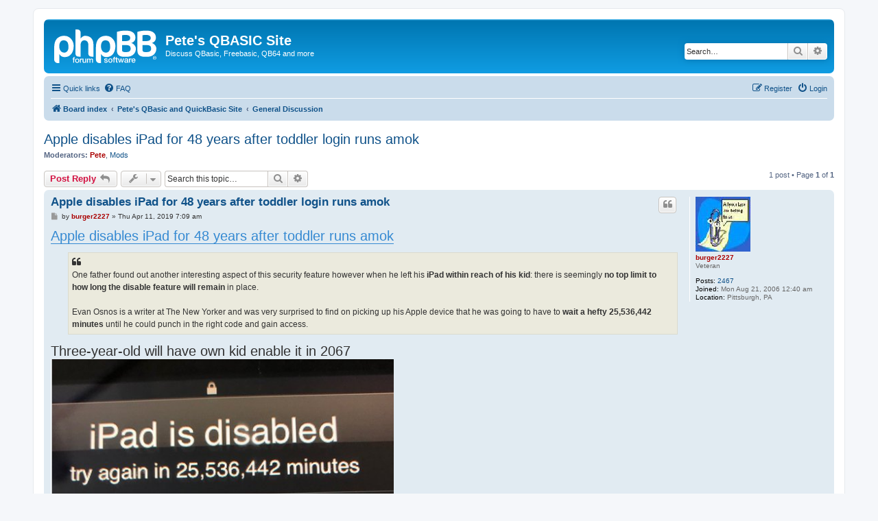

--- FILE ---
content_type: text/html; charset=UTF-8
request_url: http://www.petesqbsite.com/phpBB3/viewtopic.php?t=10321&sid=f1e7940bccd762e1d27bccae83bac5fe
body_size: 6005
content:
<!DOCTYPE html>
<html dir="ltr" lang="en-gb">
<head>
<meta charset="utf-8" />
<meta http-equiv="X-UA-Compatible" content="IE=edge">
<meta name="viewport" content="width=device-width, initial-scale=1" />

<title>Apple disables iPad for 48 years after toddler login runs amok - Pete's QBASIC Site</title>

	<link rel="alternate" type="application/atom+xml" title="Feed - Pete's QBASIC Site" href="/phpBB3/app.php/feed?sid=7b6642c52a7600a677421057b19ee4a9">			<link rel="alternate" type="application/atom+xml" title="Feed - New Topics" href="/phpBB3/app.php/feed/topics?sid=7b6642c52a7600a677421057b19ee4a9">		<link rel="alternate" type="application/atom+xml" title="Feed - Forum - General Discussion" href="/phpBB3/app.php/feed/forum/4?sid=7b6642c52a7600a677421057b19ee4a9">	<link rel="alternate" type="application/atom+xml" title="Feed - Topic - Apple disables iPad for 48 years after toddler login runs amok" href="/phpBB3/app.php/feed/topic/10321?sid=7b6642c52a7600a677421057b19ee4a9">	
	<link rel="canonical" href="http://www.petesqbsite.com/phpBB3/viewtopic.php?t=10321">

<!--
	phpBB style name: prosilver
	Based on style:   prosilver (this is the default phpBB3 style)
	Original author:  Tom Beddard ( http://www.subBlue.com/ )
	Modified by:
-->

<link href="./assets/css/font-awesome.min.css?assets_version=9" rel="stylesheet">
<link href="./styles/prosilver/theme/stylesheet.css?assets_version=9" rel="stylesheet">
<link href="./styles/prosilver/theme/en/stylesheet.css?assets_version=9" rel="stylesheet">




<!--[if lte IE 9]>
	<link href="./styles/prosilver/theme/tweaks.css?assets_version=9" rel="stylesheet">
<![endif]-->





</head>
<body id="phpbb" class="nojs notouch section-viewtopic ltr ">


<div id="wrap" class="wrap">
	<a id="top" class="top-anchor" accesskey="t"></a>
	<div id="page-header">
		<div class="headerbar" role="banner">
					<div class="inner">

			<div id="site-description" class="site-description">
		<a id="logo" class="logo" href="./index.php?sid=7b6642c52a7600a677421057b19ee4a9" title="Board index">
					<span class="site_logo"></span>
				</a>
				<h1>Pete's QBASIC Site</h1>
				<p>Discuss QBasic, Freebasic, QB64 and more</p>
				<p class="skiplink"><a href="#start_here">Skip to content</a></p>
			</div>

									<div id="search-box" class="search-box search-header" role="search">
				<form action="./search.php?sid=7b6642c52a7600a677421057b19ee4a9" method="get" id="search">
				<fieldset>
					<input name="keywords" id="keywords" type="search" maxlength="128" title="Search for keywords" class="inputbox search tiny" size="20" value="" placeholder="Search…" />
					<button class="button button-search" type="submit" title="Search">
						<i class="icon fa-search fa-fw" aria-hidden="true"></i><span class="sr-only">Search</span>
					</button>
					<a href="./search.php?sid=7b6642c52a7600a677421057b19ee4a9" class="button button-search-end" title="Advanced search">
						<i class="icon fa-cog fa-fw" aria-hidden="true"></i><span class="sr-only">Advanced search</span>
					</a>
					<input type="hidden" name="sid" value="7b6642c52a7600a677421057b19ee4a9" />

				</fieldset>
				</form>
			</div>
						
			</div>
					</div>
				<div class="navbar" role="navigation">
	<div class="inner">

	<ul id="nav-main" class="nav-main linklist" role="menubar">

		<li id="quick-links" class="quick-links dropdown-container responsive-menu" data-skip-responsive="true">
			<a href="#" class="dropdown-trigger">
				<i class="icon fa-bars fa-fw" aria-hidden="true"></i><span>Quick links</span>
			</a>
			<div class="dropdown">
				<div class="pointer"><div class="pointer-inner"></div></div>
				<ul class="dropdown-contents" role="menu">
					
											<li class="separator"></li>
																									<li>
								<a href="./search.php?search_id=unanswered&amp;sid=7b6642c52a7600a677421057b19ee4a9" role="menuitem">
									<i class="icon fa-file-o fa-fw icon-gray" aria-hidden="true"></i><span>Unanswered topics</span>
								</a>
							</li>
							<li>
								<a href="./search.php?search_id=active_topics&amp;sid=7b6642c52a7600a677421057b19ee4a9" role="menuitem">
									<i class="icon fa-file-o fa-fw icon-blue" aria-hidden="true"></i><span>Active topics</span>
								</a>
							</li>
							<li class="separator"></li>
							<li>
								<a href="./search.php?sid=7b6642c52a7600a677421057b19ee4a9" role="menuitem">
									<i class="icon fa-search fa-fw" aria-hidden="true"></i><span>Search</span>
								</a>
							</li>
					
										<li class="separator"></li>

									</ul>
			</div>
		</li>

				<li data-skip-responsive="true">
			<a href="/phpBB3/app.php/help/faq?sid=7b6642c52a7600a677421057b19ee4a9" rel="help" title="Frequently Asked Questions" role="menuitem">
				<i class="icon fa-question-circle fa-fw" aria-hidden="true"></i><span>FAQ</span>
			</a>
		</li>
						
			<li class="rightside"  data-skip-responsive="true">
			<a href="./ucp.php?mode=login&amp;redirect=viewtopic.php%3Ft%3D10321&amp;sid=7b6642c52a7600a677421057b19ee4a9" title="Login" accesskey="x" role="menuitem">
				<i class="icon fa-power-off fa-fw" aria-hidden="true"></i><span>Login</span>
			</a>
		</li>
					<li class="rightside" data-skip-responsive="true">
				<a href="./ucp.php?mode=register&amp;sid=7b6642c52a7600a677421057b19ee4a9" role="menuitem">
					<i class="icon fa-pencil-square-o  fa-fw" aria-hidden="true"></i><span>Register</span>
				</a>
			</li>
						</ul>

	<ul id="nav-breadcrumbs" class="nav-breadcrumbs linklist navlinks" role="menubar">
				
		
		<li class="breadcrumbs" itemscope itemtype="https://schema.org/BreadcrumbList">

			
							<span class="crumb" itemtype="https://schema.org/ListItem" itemprop="itemListElement" itemscope><a itemprop="item" href="./index.php?sid=7b6642c52a7600a677421057b19ee4a9" accesskey="h" data-navbar-reference="index"><i class="icon fa-home fa-fw"></i><span itemprop="name">Board index</span></a><meta itemprop="position" content="1" /></span>

											
								<span class="crumb" itemtype="https://schema.org/ListItem" itemprop="itemListElement" itemscope data-forum-id="6"><a itemprop="item" href="./viewforum.php?f=6&amp;sid=7b6642c52a7600a677421057b19ee4a9"><span itemprop="name">Pete's QBasic and QuickBasic Site</span></a><meta itemprop="position" content="2" /></span>
															
								<span class="crumb" itemtype="https://schema.org/ListItem" itemprop="itemListElement" itemscope data-forum-id="4"><a itemprop="item" href="./viewforum.php?f=4&amp;sid=7b6642c52a7600a677421057b19ee4a9"><span itemprop="name">General Discussion</span></a><meta itemprop="position" content="3" /></span>
							
					</li>

		
					<li class="rightside responsive-search">
				<a href="./search.php?sid=7b6642c52a7600a677421057b19ee4a9" title="View the advanced search options" role="menuitem">
					<i class="icon fa-search fa-fw" aria-hidden="true"></i><span class="sr-only">Search</span>
				</a>
			</li>
			</ul>

	</div>
</div>
	</div>

	
	<a id="start_here" class="anchor"></a>
	<div id="page-body" class="page-body" role="main">
		
		
<h2 class="topic-title"><a href="./viewtopic.php?t=10321&amp;sid=7b6642c52a7600a677421057b19ee4a9">Apple disables iPad for 48 years after toddler login runs amok</a></h2>
<!-- NOTE: remove the style="display: none" when you want to have the forum description on the topic body -->
<div style="display: none !important;">Discuss whatever you want here--both QB and non-QB related.  Anything from the DEF INT command to the meaning of life!<br /></div>
<p>
	<strong>Moderators:</strong> <a href="./memberlist.php?mode=viewprofile&amp;u=2&amp;sid=7b6642c52a7600a677421057b19ee4a9" style="color: #AA0000;" class="username-coloured">Pete</a>, <a href="./memberlist.php?mode=group&amp;g=209&amp;sid=7b6642c52a7600a677421057b19ee4a9">Mods</a>
</p>


<div class="action-bar bar-top">
	
			<a href="./posting.php?mode=reply&amp;t=10321&amp;sid=7b6642c52a7600a677421057b19ee4a9" class="button" title="Post a reply">
							<span>Post Reply</span> <i class="icon fa-reply fa-fw" aria-hidden="true"></i>
					</a>
	
			<div class="dropdown-container dropdown-button-control topic-tools">
		<span title="Topic tools" class="button button-secondary dropdown-trigger dropdown-select">
			<i class="icon fa-wrench fa-fw" aria-hidden="true"></i>
			<span class="caret"><i class="icon fa-sort-down fa-fw" aria-hidden="true"></i></span>
		</span>
		<div class="dropdown">
			<div class="pointer"><div class="pointer-inner"></div></div>
			<ul class="dropdown-contents">
																												<li>
					<a href="./viewtopic.php?t=10321&amp;sid=7b6642c52a7600a677421057b19ee4a9&amp;view=print" title="Print view" accesskey="p">
						<i class="icon fa-print fa-fw" aria-hidden="true"></i><span>Print view</span>
					</a>
				</li>
											</ul>
		</div>
	</div>
	
			<div class="search-box" role="search">
			<form method="get" id="topic-search" action="./search.php?sid=7b6642c52a7600a677421057b19ee4a9">
			<fieldset>
				<input class="inputbox search tiny"  type="search" name="keywords" id="search_keywords" size="20" placeholder="Search this topic…" />
				<button class="button button-search" type="submit" title="Search">
					<i class="icon fa-search fa-fw" aria-hidden="true"></i><span class="sr-only">Search</span>
				</button>
				<a href="./search.php?sid=7b6642c52a7600a677421057b19ee4a9" class="button button-search-end" title="Advanced search">
					<i class="icon fa-cog fa-fw" aria-hidden="true"></i><span class="sr-only">Advanced search</span>
				</a>
				<input type="hidden" name="t" value="10321" />
<input type="hidden" name="sf" value="msgonly" />
<input type="hidden" name="sid" value="7b6642c52a7600a677421057b19ee4a9" />

			</fieldset>
			</form>
		</div>
	
			<div class="pagination">
			1 post
							&bull; Page <strong>1</strong> of <strong>1</strong>
					</div>
		</div>




			<div id="p33603" class="post has-profile bg2">
		<div class="inner">

		<dl class="postprofile" id="profile33603">
			<dt class="has-profile-rank has-avatar">
				<div class="avatar-container">
																<a href="./memberlist.php?mode=viewprofile&amp;u=800&amp;sid=7b6642c52a7600a677421057b19ee4a9" class="avatar"><img class="avatar" src="./download/file.php?avatar=800.jpg" width="80" height="80" alt="User avatar" /></a>														</div>
								<a href="./memberlist.php?mode=viewprofile&amp;u=800&amp;sid=7b6642c52a7600a677421057b19ee4a9" style="color: #AA0000;" class="username-coloured">burger2227</a>							</dt>

						<dd class="profile-rank">Veteran</dd>			
		<dd class="profile-posts"><strong>Posts:</strong> <a href="./search.php?author_id=800&amp;sr=posts&amp;sid=7b6642c52a7600a677421057b19ee4a9">2467</a></dd>		<dd class="profile-joined"><strong>Joined:</strong> Mon Aug 21, 2006 12:40 am</dd>		
		
											<dd class="profile-custom-field profile-phpbb_location"><strong>Location:</strong> Pittsburgh, PA</dd>
							
						
		</dl>

		<div class="postbody">
						<div id="post_content33603">

					<h3 class="first">
						<a href="./viewtopic.php?p=33603&amp;sid=7b6642c52a7600a677421057b19ee4a9#p33603">Apple disables iPad for 48 years after toddler login runs amok</a>
		</h3>

													<ul class="post-buttons">
																																									<li>
							<a href="./posting.php?mode=quote&amp;p=33603&amp;sid=7b6642c52a7600a677421057b19ee4a9" title="Reply with quote" class="button button-icon-only">
								<i class="icon fa-quote-left fa-fw" aria-hidden="true"></i><span class="sr-only">Quote</span>
							</a>
						</li>
														</ul>
							
						<p class="author">
									<a class="unread" href="./viewtopic.php?p=33603&amp;sid=7b6642c52a7600a677421057b19ee4a9#p33603" title="Post">
						<i class="icon fa-file fa-fw icon-lightgray icon-md" aria-hidden="true"></i><span class="sr-only">Post</span>
					</a>
								<span class="responsive-hide">by <strong><a href="./memberlist.php?mode=viewprofile&amp;u=800&amp;sid=7b6642c52a7600a677421057b19ee4a9" style="color: #AA0000;" class="username-coloured">burger2227</a></strong> &raquo; </span><time datetime="2019-04-11T12:09:55+00:00">Thu Apr 11, 2019 7:09 am</time>
			</p>
			
			
			
			<div class="content"><span style="font-size:150%;line-height:116%"><a href="https://www.theregister.co.uk/2019/04/09/toddler_ipad_lockdown/" class="postlink">Apple disables iPad for 48 years after toddler runs amok</a></span>
<blockquote class="uncited"><div>One father found out another interesting aspect of this security feature however when he left his <strong class="text-strong">iPad within reach of his kid</strong>: there is seemingly <strong class="text-strong">no top limit to how long the disable feature will remain</strong> in place.<br>
<br>
Evan Osnos is a writer at The New Yorker and was very surprised to find on picking up his Apple device that he was going to have to <strong class="text-strong">wait a hefty 25,536,442 minutes</strong> until he could punch in the right code and gain access.</div></blockquote>

<span style="font-size:150%;line-height:116%">Three-year-old will have own kid enable it in 2067</span><br>
<img src="https://i.postimg.cc/DZQZCfrz/screenshot-110.png" class="postimage" alt="Image"><br>
<br>
<span style="font-size:150%;line-height:116%">You do have to wonder though: why on earth doesn't Apple have a maximum disable time on its devices? And just how many times did that three-year-old have to get the code wrong to reach 48 years of delay?</span></div>

			
			
									
						
							<div id="sig33603" class="signature">Please acknowledge and thank members who answer your questions!<br>
QB64 is a FREE QBasic compiler for WIN, MAC(OSX) and LINUX : <a href="https://www.qb64.org/forum/index.php" class="postlink">https://www.qb64.org/forum/index.php</a> <br>
Get my Q-Basics demonstrator: <a href="https://www.dropbox.com/s/fdmgp91d6h8ps3a/Q-Basics.zip?dl=0" class="postlink">https://www.dropbox.com/s/fdmgp91d6h8ps ... s.zip?dl=0</a></div>			
						</div>

		</div>

				<div class="back2top">
						<a href="#top" class="top" title="Top">
				<i class="icon fa-chevron-circle-up fa-fw icon-gray" aria-hidden="true"></i>
				<span class="sr-only">Top</span>
			</a>
					</div>
		
		</div>
	</div>

	

	<div class="action-bar bar-bottom">
	
			<a href="./posting.php?mode=reply&amp;t=10321&amp;sid=7b6642c52a7600a677421057b19ee4a9" class="button" title="Post a reply">
							<span>Post Reply</span> <i class="icon fa-reply fa-fw" aria-hidden="true"></i>
					</a>
		
		<div class="dropdown-container dropdown-button-control topic-tools">
		<span title="Topic tools" class="button button-secondary dropdown-trigger dropdown-select">
			<i class="icon fa-wrench fa-fw" aria-hidden="true"></i>
			<span class="caret"><i class="icon fa-sort-down fa-fw" aria-hidden="true"></i></span>
		</span>
		<div class="dropdown">
			<div class="pointer"><div class="pointer-inner"></div></div>
			<ul class="dropdown-contents">
																												<li>
					<a href="./viewtopic.php?t=10321&amp;sid=7b6642c52a7600a677421057b19ee4a9&amp;view=print" title="Print view" accesskey="p">
						<i class="icon fa-print fa-fw" aria-hidden="true"></i><span>Print view</span>
					</a>
				</li>
											</ul>
		</div>
	</div>

	
	
	
			<div class="pagination">
			1 post
							&bull; Page <strong>1</strong> of <strong>1</strong>
					</div>
	</div>


<div class="action-bar actions-jump">
		<p class="jumpbox-return">
		<a href="./viewforum.php?f=4&amp;sid=7b6642c52a7600a677421057b19ee4a9" class="left-box arrow-left" accesskey="r">
			<i class="icon fa-angle-left fa-fw icon-black" aria-hidden="true"></i><span>Return to “General Discussion”</span>
		</a>
	</p>
	
		<div class="jumpbox dropdown-container dropdown-container-right dropdown-up dropdown-left dropdown-button-control" id="jumpbox">
			<span title="Jump to" class="button button-secondary dropdown-trigger dropdown-select">
				<span>Jump to</span>
				<span class="caret"><i class="icon fa-sort-down fa-fw" aria-hidden="true"></i></span>
			</span>
		<div class="dropdown">
			<div class="pointer"><div class="pointer-inner"></div></div>
			<ul class="dropdown-contents">
																				<li><a href="./viewforum.php?f=6&amp;sid=7b6642c52a7600a677421057b19ee4a9" class="jumpbox-cat-link"> <span> Pete's QBasic and QuickBasic Site</span></a></li>
																<li><a href="./viewforum.php?f=2&amp;sid=7b6642c52a7600a677421057b19ee4a9" class="jumpbox-sub-link"><span class="spacer"></span> <span>&#8627; &nbsp; Pete's QB Site News</span></a></li>
																<li><a href="./viewforum.php?f=3&amp;sid=7b6642c52a7600a677421057b19ee4a9" class="jumpbox-sub-link"><span class="spacer"></span> <span>&#8627; &nbsp; News and Announcements</span></a></li>
																<li><a href="./viewforum.php?f=1&amp;sid=7b6642c52a7600a677421057b19ee4a9" class="jumpbox-sub-link"><span class="spacer"></span> <span>&#8627; &nbsp; QBASIC and QB64 Questions &amp; Answers</span></a></li>
																<li><a href="./viewforum.php?f=5&amp;sid=7b6642c52a7600a677421057b19ee4a9" class="jumpbox-sub-link"><span class="spacer"></span> <span>&#8627; &nbsp; Freebasic Questions &amp; Answers</span></a></li>
																<li><a href="./viewforum.php?f=4&amp;sid=7b6642c52a7600a677421057b19ee4a9" class="jumpbox-sub-link"><span class="spacer"></span> <span>&#8627; &nbsp; General Discussion</span></a></li>
											</ul>
		</div>
	</div>

	</div>



			</div>


<div id="page-footer" class="page-footer" role="contentinfo">
	<div class="navbar" role="navigation">
	<div class="inner">

	<ul id="nav-footer" class="nav-footer linklist" role="menubar">
		<li class="breadcrumbs">
									<span class="crumb"><a href="./index.php?sid=7b6642c52a7600a677421057b19ee4a9" data-navbar-reference="index"><i class="icon fa-home fa-fw" aria-hidden="true"></i><span>Board index</span></a></span>					</li>
		
				<li class="rightside">All times are <span title="UTC-5">UTC-05:00</span></li>
							<li class="rightside">
				<a href="./ucp.php?mode=delete_cookies&amp;sid=7b6642c52a7600a677421057b19ee4a9" data-ajax="true" data-refresh="true" role="menuitem">
					<i class="icon fa-trash fa-fw" aria-hidden="true"></i><span>Delete cookies</span>
				</a>
			</li>
																<li class="rightside" data-last-responsive="true">
				<a href="./memberlist.php?mode=contactadmin&amp;sid=7b6642c52a7600a677421057b19ee4a9" role="menuitem">
					<i class="icon fa-envelope fa-fw" aria-hidden="true"></i><span>Contact us</span>
				</a>
			</li>
			</ul>

	</div>
</div>

	<div class="copyright">
				<p class="footer-row">
			<span class="footer-copyright">Powered by <a href="https://www.phpbb.com/">phpBB</a>&reg; Forum Software &copy; phpBB Limited</span>
		</p>
						<p class="footer-row" role="menu">
			<a class="footer-link" href="./ucp.php?mode=privacy&amp;sid=7b6642c52a7600a677421057b19ee4a9" title="Privacy" role="menuitem">
				<span class="footer-link-text">Privacy</span>
			</a>
			|
			<a class="footer-link" href="./ucp.php?mode=terms&amp;sid=7b6642c52a7600a677421057b19ee4a9" title="Terms" role="menuitem">
				<span class="footer-link-text">Terms</span>
			</a>
		</p>
					</div>

	<div id="darkenwrapper" class="darkenwrapper" data-ajax-error-title="AJAX error" data-ajax-error-text="Something went wrong when processing your request." data-ajax-error-text-abort="User aborted request." data-ajax-error-text-timeout="Your request timed out; please try again." data-ajax-error-text-parsererror="Something went wrong with the request and the server returned an invalid reply.">
		<div id="darken" class="darken">&nbsp;</div>
	</div>

	<div id="phpbb_alert" class="phpbb_alert" data-l-err="Error" data-l-timeout-processing-req="Request timed out.">
		<a href="#" class="alert_close">
			<i class="icon fa-times-circle fa-fw" aria-hidden="true"></i>
		</a>
		<h3 class="alert_title">&nbsp;</h3><p class="alert_text"></p>
	</div>
	<div id="phpbb_confirm" class="phpbb_alert">
		<a href="#" class="alert_close">
			<i class="icon fa-times-circle fa-fw" aria-hidden="true"></i>
		</a>
		<div class="alert_text"></div>
	</div>
</div>

</div>

<div>
	<a id="bottom" class="anchor" accesskey="z"></a>
	</div>

<script src="./assets/javascript/jquery-3.6.0.min.js?assets_version=9"></script>
<script src="./assets/javascript/core.js?assets_version=9"></script>



<script src="./styles/prosilver/template/forum_fn.js?assets_version=9"></script>
<script src="./styles/prosilver/template/ajax.js?assets_version=9"></script>



</body>
</html>
